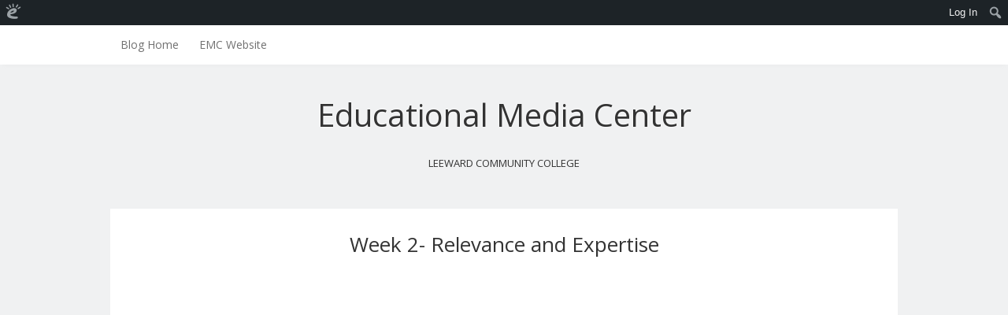

--- FILE ---
content_type: text/html; charset=UTF-8
request_url: https://leewardemc.edublogs.org/art/day2/
body_size: 15307
content:
<!doctype html>
<html lang="en-US">
<head>
	<meta charset="UTF-8">
	<meta name="viewport" content="width=device-width, initial-scale=1">
	<link rel="profile" href="http://gmpg.org/xfn/11">

	<title>Week 2- Relevance and Expertise &#8211; Educational Media Center</title>
<meta name='robots' content='max-image-preview:large' />
	<style>img:is([sizes="auto" i], [sizes^="auto," i]) { contain-intrinsic-size: 3000px 1500px }</style>
	<link rel='dns-prefetch' href='//leewardemc.edublogs.org' />
<link rel='dns-prefetch' href='//fonts.googleapis.com' />
<link rel="alternate" type="application/rss+xml" title="Educational Media Center &raquo; Feed" href="https://leewardemc.edublogs.org/feed/" />
<link rel="alternate" type="application/rss+xml" title="Educational Media Center &raquo; Comments Feed" href="https://leewardemc.edublogs.org/comments/feed/" />
<link rel="alternate" type="application/rss+xml" title="Educational Media Center &raquo; Week 2- Relevance and Expertise Comments Feed" href="https://leewardemc.edublogs.org/art/day2/feed/" />
<script type="text/javascript">
/* <![CDATA[ */
window._wpemojiSettings = {"baseUrl":"https:\/\/s.w.org\/images\/core\/emoji\/16.0.1\/72x72\/","ext":".png","svgUrl":"https:\/\/s.w.org\/images\/core\/emoji\/16.0.1\/svg\/","svgExt":".svg","source":{"concatemoji":"https:\/\/leewardemc.edublogs.org\/wp-includes\/js\/wp-emoji-release.min.js?ver=6.8.3"}};
/*! This file is auto-generated */
!function(s,n){var o,i,e;function c(e){try{var t={supportTests:e,timestamp:(new Date).valueOf()};sessionStorage.setItem(o,JSON.stringify(t))}catch(e){}}function p(e,t,n){e.clearRect(0,0,e.canvas.width,e.canvas.height),e.fillText(t,0,0);var t=new Uint32Array(e.getImageData(0,0,e.canvas.width,e.canvas.height).data),a=(e.clearRect(0,0,e.canvas.width,e.canvas.height),e.fillText(n,0,0),new Uint32Array(e.getImageData(0,0,e.canvas.width,e.canvas.height).data));return t.every(function(e,t){return e===a[t]})}function u(e,t){e.clearRect(0,0,e.canvas.width,e.canvas.height),e.fillText(t,0,0);for(var n=e.getImageData(16,16,1,1),a=0;a<n.data.length;a++)if(0!==n.data[a])return!1;return!0}function f(e,t,n,a){switch(t){case"flag":return n(e,"\ud83c\udff3\ufe0f\u200d\u26a7\ufe0f","\ud83c\udff3\ufe0f\u200b\u26a7\ufe0f")?!1:!n(e,"\ud83c\udde8\ud83c\uddf6","\ud83c\udde8\u200b\ud83c\uddf6")&&!n(e,"\ud83c\udff4\udb40\udc67\udb40\udc62\udb40\udc65\udb40\udc6e\udb40\udc67\udb40\udc7f","\ud83c\udff4\u200b\udb40\udc67\u200b\udb40\udc62\u200b\udb40\udc65\u200b\udb40\udc6e\u200b\udb40\udc67\u200b\udb40\udc7f");case"emoji":return!a(e,"\ud83e\udedf")}return!1}function g(e,t,n,a){var r="undefined"!=typeof WorkerGlobalScope&&self instanceof WorkerGlobalScope?new OffscreenCanvas(300,150):s.createElement("canvas"),o=r.getContext("2d",{willReadFrequently:!0}),i=(o.textBaseline="top",o.font="600 32px Arial",{});return e.forEach(function(e){i[e]=t(o,e,n,a)}),i}function t(e){var t=s.createElement("script");t.src=e,t.defer=!0,s.head.appendChild(t)}"undefined"!=typeof Promise&&(o="wpEmojiSettingsSupports",i=["flag","emoji"],n.supports={everything:!0,everythingExceptFlag:!0},e=new Promise(function(e){s.addEventListener("DOMContentLoaded",e,{once:!0})}),new Promise(function(t){var n=function(){try{var e=JSON.parse(sessionStorage.getItem(o));if("object"==typeof e&&"number"==typeof e.timestamp&&(new Date).valueOf()<e.timestamp+604800&&"object"==typeof e.supportTests)return e.supportTests}catch(e){}return null}();if(!n){if("undefined"!=typeof Worker&&"undefined"!=typeof OffscreenCanvas&&"undefined"!=typeof URL&&URL.createObjectURL&&"undefined"!=typeof Blob)try{var e="postMessage("+g.toString()+"("+[JSON.stringify(i),f.toString(),p.toString(),u.toString()].join(",")+"));",a=new Blob([e],{type:"text/javascript"}),r=new Worker(URL.createObjectURL(a),{name:"wpTestEmojiSupports"});return void(r.onmessage=function(e){c(n=e.data),r.terminate(),t(n)})}catch(e){}c(n=g(i,f,p,u))}t(n)}).then(function(e){for(var t in e)n.supports[t]=e[t],n.supports.everything=n.supports.everything&&n.supports[t],"flag"!==t&&(n.supports.everythingExceptFlag=n.supports.everythingExceptFlag&&n.supports[t]);n.supports.everythingExceptFlag=n.supports.everythingExceptFlag&&!n.supports.flag,n.DOMReady=!1,n.readyCallback=function(){n.DOMReady=!0}}).then(function(){return e}).then(function(){var e;n.supports.everything||(n.readyCallback(),(e=n.source||{}).concatemoji?t(e.concatemoji):e.wpemoji&&e.twemoji&&(t(e.twemoji),t(e.wpemoji)))}))}((window,document),window._wpemojiSettings);
/* ]]> */
</script>
<link rel='stylesheet' id='dashicons-css' href='https://leewardemc.edublogs.org/wp-includes/css/dashicons.min.css?ver=6.8.3' type='text/css' media='all' />
<link rel='stylesheet' id='admin-bar-css' href='https://leewardemc.edublogs.org/wp-includes/css/admin-bar.min.css?ver=6.8.3' type='text/css' media='all' />
<style id='admin-bar-inline-css' type='text/css'>

		@media screen { html { margin-top: 32px !important; } }
		@media screen and ( max-width: 782px ) { html { margin-top: 46px !important; } }
	
@media print { #wpadminbar { display:none; } }
</style>
<style id='wp-emoji-styles-inline-css' type='text/css'>

	img.wp-smiley, img.emoji {
		display: inline !important;
		border: none !important;
		box-shadow: none !important;
		height: 1em !important;
		width: 1em !important;
		margin: 0 0.07em !important;
		vertical-align: -0.1em !important;
		background: none !important;
		padding: 0 !important;
	}
</style>
<link rel='stylesheet' id='wp-block-library-css' href='https://leewardemc.edublogs.org/wp-includes/css/dist/block-library/style.min.css?ver=6.8.3' type='text/css' media='all' />
<style id='classic-theme-styles-inline-css' type='text/css'>
/*! This file is auto-generated */
.wp-block-button__link{color:#fff;background-color:#32373c;border-radius:9999px;box-shadow:none;text-decoration:none;padding:calc(.667em + 2px) calc(1.333em + 2px);font-size:1.125em}.wp-block-file__button{background:#32373c;color:#fff;text-decoration:none}
</style>
<style id='safe-svg-svg-icon-style-inline-css' type='text/css'>
.safe-svg-cover{text-align:center}.safe-svg-cover .safe-svg-inside{display:inline-block;max-width:100%}.safe-svg-cover svg{fill:currentColor;height:100%;max-height:100%;max-width:100%;width:100%}

</style>
<style id='global-styles-inline-css' type='text/css'>
:root{--wp--preset--aspect-ratio--square: 1;--wp--preset--aspect-ratio--4-3: 4/3;--wp--preset--aspect-ratio--3-4: 3/4;--wp--preset--aspect-ratio--3-2: 3/2;--wp--preset--aspect-ratio--2-3: 2/3;--wp--preset--aspect-ratio--16-9: 16/9;--wp--preset--aspect-ratio--9-16: 9/16;--wp--preset--color--black: #000000;--wp--preset--color--cyan-bluish-gray: #abb8c3;--wp--preset--color--white: #ffffff;--wp--preset--color--pale-pink: #f78da7;--wp--preset--color--vivid-red: #cf2e2e;--wp--preset--color--luminous-vivid-orange: #ff6900;--wp--preset--color--luminous-vivid-amber: #fcb900;--wp--preset--color--light-green-cyan: #7bdcb5;--wp--preset--color--vivid-green-cyan: #00d084;--wp--preset--color--pale-cyan-blue: #8ed1fc;--wp--preset--color--vivid-cyan-blue: #0693e3;--wp--preset--color--vivid-purple: #9b51e0;--wp--preset--gradient--vivid-cyan-blue-to-vivid-purple: linear-gradient(135deg,rgba(6,147,227,1) 0%,rgb(155,81,224) 100%);--wp--preset--gradient--light-green-cyan-to-vivid-green-cyan: linear-gradient(135deg,rgb(122,220,180) 0%,rgb(0,208,130) 100%);--wp--preset--gradient--luminous-vivid-amber-to-luminous-vivid-orange: linear-gradient(135deg,rgba(252,185,0,1) 0%,rgba(255,105,0,1) 100%);--wp--preset--gradient--luminous-vivid-orange-to-vivid-red: linear-gradient(135deg,rgba(255,105,0,1) 0%,rgb(207,46,46) 100%);--wp--preset--gradient--very-light-gray-to-cyan-bluish-gray: linear-gradient(135deg,rgb(238,238,238) 0%,rgb(169,184,195) 100%);--wp--preset--gradient--cool-to-warm-spectrum: linear-gradient(135deg,rgb(74,234,220) 0%,rgb(151,120,209) 20%,rgb(207,42,186) 40%,rgb(238,44,130) 60%,rgb(251,105,98) 80%,rgb(254,248,76) 100%);--wp--preset--gradient--blush-light-purple: linear-gradient(135deg,rgb(255,206,236) 0%,rgb(152,150,240) 100%);--wp--preset--gradient--blush-bordeaux: linear-gradient(135deg,rgb(254,205,165) 0%,rgb(254,45,45) 50%,rgb(107,0,62) 100%);--wp--preset--gradient--luminous-dusk: linear-gradient(135deg,rgb(255,203,112) 0%,rgb(199,81,192) 50%,rgb(65,88,208) 100%);--wp--preset--gradient--pale-ocean: linear-gradient(135deg,rgb(255,245,203) 0%,rgb(182,227,212) 50%,rgb(51,167,181) 100%);--wp--preset--gradient--electric-grass: linear-gradient(135deg,rgb(202,248,128) 0%,rgb(113,206,126) 100%);--wp--preset--gradient--midnight: linear-gradient(135deg,rgb(2,3,129) 0%,rgb(40,116,252) 100%);--wp--preset--font-size--small: 13px;--wp--preset--font-size--medium: 20px;--wp--preset--font-size--large: 36px;--wp--preset--font-size--x-large: 42px;--wp--preset--spacing--20: 0.44rem;--wp--preset--spacing--30: 0.67rem;--wp--preset--spacing--40: 1rem;--wp--preset--spacing--50: 1.5rem;--wp--preset--spacing--60: 2.25rem;--wp--preset--spacing--70: 3.38rem;--wp--preset--spacing--80: 5.06rem;--wp--preset--shadow--natural: 6px 6px 9px rgba(0, 0, 0, 0.2);--wp--preset--shadow--deep: 12px 12px 50px rgba(0, 0, 0, 0.4);--wp--preset--shadow--sharp: 6px 6px 0px rgba(0, 0, 0, 0.2);--wp--preset--shadow--outlined: 6px 6px 0px -3px rgba(255, 255, 255, 1), 6px 6px rgba(0, 0, 0, 1);--wp--preset--shadow--crisp: 6px 6px 0px rgba(0, 0, 0, 1);}:where(.is-layout-flex){gap: 0.5em;}:where(.is-layout-grid){gap: 0.5em;}body .is-layout-flex{display: flex;}.is-layout-flex{flex-wrap: wrap;align-items: center;}.is-layout-flex > :is(*, div){margin: 0;}body .is-layout-grid{display: grid;}.is-layout-grid > :is(*, div){margin: 0;}:where(.wp-block-columns.is-layout-flex){gap: 2em;}:where(.wp-block-columns.is-layout-grid){gap: 2em;}:where(.wp-block-post-template.is-layout-flex){gap: 1.25em;}:where(.wp-block-post-template.is-layout-grid){gap: 1.25em;}.has-black-color{color: var(--wp--preset--color--black) !important;}.has-cyan-bluish-gray-color{color: var(--wp--preset--color--cyan-bluish-gray) !important;}.has-white-color{color: var(--wp--preset--color--white) !important;}.has-pale-pink-color{color: var(--wp--preset--color--pale-pink) !important;}.has-vivid-red-color{color: var(--wp--preset--color--vivid-red) !important;}.has-luminous-vivid-orange-color{color: var(--wp--preset--color--luminous-vivid-orange) !important;}.has-luminous-vivid-amber-color{color: var(--wp--preset--color--luminous-vivid-amber) !important;}.has-light-green-cyan-color{color: var(--wp--preset--color--light-green-cyan) !important;}.has-vivid-green-cyan-color{color: var(--wp--preset--color--vivid-green-cyan) !important;}.has-pale-cyan-blue-color{color: var(--wp--preset--color--pale-cyan-blue) !important;}.has-vivid-cyan-blue-color{color: var(--wp--preset--color--vivid-cyan-blue) !important;}.has-vivid-purple-color{color: var(--wp--preset--color--vivid-purple) !important;}.has-black-background-color{background-color: var(--wp--preset--color--black) !important;}.has-cyan-bluish-gray-background-color{background-color: var(--wp--preset--color--cyan-bluish-gray) !important;}.has-white-background-color{background-color: var(--wp--preset--color--white) !important;}.has-pale-pink-background-color{background-color: var(--wp--preset--color--pale-pink) !important;}.has-vivid-red-background-color{background-color: var(--wp--preset--color--vivid-red) !important;}.has-luminous-vivid-orange-background-color{background-color: var(--wp--preset--color--luminous-vivid-orange) !important;}.has-luminous-vivid-amber-background-color{background-color: var(--wp--preset--color--luminous-vivid-amber) !important;}.has-light-green-cyan-background-color{background-color: var(--wp--preset--color--light-green-cyan) !important;}.has-vivid-green-cyan-background-color{background-color: var(--wp--preset--color--vivid-green-cyan) !important;}.has-pale-cyan-blue-background-color{background-color: var(--wp--preset--color--pale-cyan-blue) !important;}.has-vivid-cyan-blue-background-color{background-color: var(--wp--preset--color--vivid-cyan-blue) !important;}.has-vivid-purple-background-color{background-color: var(--wp--preset--color--vivid-purple) !important;}.has-black-border-color{border-color: var(--wp--preset--color--black) !important;}.has-cyan-bluish-gray-border-color{border-color: var(--wp--preset--color--cyan-bluish-gray) !important;}.has-white-border-color{border-color: var(--wp--preset--color--white) !important;}.has-pale-pink-border-color{border-color: var(--wp--preset--color--pale-pink) !important;}.has-vivid-red-border-color{border-color: var(--wp--preset--color--vivid-red) !important;}.has-luminous-vivid-orange-border-color{border-color: var(--wp--preset--color--luminous-vivid-orange) !important;}.has-luminous-vivid-amber-border-color{border-color: var(--wp--preset--color--luminous-vivid-amber) !important;}.has-light-green-cyan-border-color{border-color: var(--wp--preset--color--light-green-cyan) !important;}.has-vivid-green-cyan-border-color{border-color: var(--wp--preset--color--vivid-green-cyan) !important;}.has-pale-cyan-blue-border-color{border-color: var(--wp--preset--color--pale-cyan-blue) !important;}.has-vivid-cyan-blue-border-color{border-color: var(--wp--preset--color--vivid-cyan-blue) !important;}.has-vivid-purple-border-color{border-color: var(--wp--preset--color--vivid-purple) !important;}.has-vivid-cyan-blue-to-vivid-purple-gradient-background{background: var(--wp--preset--gradient--vivid-cyan-blue-to-vivid-purple) !important;}.has-light-green-cyan-to-vivid-green-cyan-gradient-background{background: var(--wp--preset--gradient--light-green-cyan-to-vivid-green-cyan) !important;}.has-luminous-vivid-amber-to-luminous-vivid-orange-gradient-background{background: var(--wp--preset--gradient--luminous-vivid-amber-to-luminous-vivid-orange) !important;}.has-luminous-vivid-orange-to-vivid-red-gradient-background{background: var(--wp--preset--gradient--luminous-vivid-orange-to-vivid-red) !important;}.has-very-light-gray-to-cyan-bluish-gray-gradient-background{background: var(--wp--preset--gradient--very-light-gray-to-cyan-bluish-gray) !important;}.has-cool-to-warm-spectrum-gradient-background{background: var(--wp--preset--gradient--cool-to-warm-spectrum) !important;}.has-blush-light-purple-gradient-background{background: var(--wp--preset--gradient--blush-light-purple) !important;}.has-blush-bordeaux-gradient-background{background: var(--wp--preset--gradient--blush-bordeaux) !important;}.has-luminous-dusk-gradient-background{background: var(--wp--preset--gradient--luminous-dusk) !important;}.has-pale-ocean-gradient-background{background: var(--wp--preset--gradient--pale-ocean) !important;}.has-electric-grass-gradient-background{background: var(--wp--preset--gradient--electric-grass) !important;}.has-midnight-gradient-background{background: var(--wp--preset--gradient--midnight) !important;}.has-small-font-size{font-size: var(--wp--preset--font-size--small) !important;}.has-medium-font-size{font-size: var(--wp--preset--font-size--medium) !important;}.has-large-font-size{font-size: var(--wp--preset--font-size--large) !important;}.has-x-large-font-size{font-size: var(--wp--preset--font-size--x-large) !important;}
:where(.wp-block-post-template.is-layout-flex){gap: 1.25em;}:where(.wp-block-post-template.is-layout-grid){gap: 1.25em;}
:where(.wp-block-columns.is-layout-flex){gap: 2em;}:where(.wp-block-columns.is-layout-grid){gap: 2em;}
:root :where(.wp-block-pullquote){font-size: 1.5em;line-height: 1.6;}
</style>
<link rel='stylesheet' id='lean-captcha-css-css' href='https://leewardemc.edublogs.org/wp-content/mu-plugins/lean-captcha/css/lean-captcha.css?ver=1' type='text/css' media='all' />
<link rel='stylesheet' id='wmd-eduicons-css' href='https://leewardemc.edublogs.org/wp-content/plugins/edublogs-icons/edublogs-icons/style.css?ver=5' type='text/css' media='all' />
<link rel='stylesheet' id='wpa-style-css' href='https://leewardemc.edublogs.org/wp-content/plugins/wp-accessibility/css/wpa-style.css?ver=2.2.5' type='text/css' media='all' />
<style id='wpa-style-inline-css' type='text/css'>
:root { --admin-bar-top : 37px; }
</style>
<link rel='stylesheet' id='sin-style-css' href='https://leewardemc.edublogs.org/wp-content/themes/sin/style.css?ver=6.8.3' type='text/css' media='all' />
<link rel='stylesheet' id='sin-google-fonts-css' href='//fonts.googleapis.com/css?family=Open+Sans%3A400%2C400italic%2C700%2C700italic&#038;ver=6.8.3' type='text/css' media='all' />
<link rel='stylesheet' id='sin-font-awesome-css' href='https://leewardemc.edublogs.org/wp-content/themes/sin/assets/font-awesome/css/font-awesome.min.css?ver=6.8.3' type='text/css' media='all' />
<script type="text/javascript" src="https://leewardemc.edublogs.org/wp-includes/js/jquery/jquery.min.js?ver=3.7.1" id="jquery-core-js"></script>
<script type="text/javascript" src="https://leewardemc.edublogs.org/wp-includes/js/jquery/jquery-migrate.min.js?ver=3.4.1" id="jquery-migrate-js"></script>
<script type="text/javascript" src="https://leewardemc.edublogs.org/wp-content/themes/sin/assets/js/jquery.fitvids.js?ver=6.8.3" id="sin-fitvids-js-js"></script>
<script type="text/javascript" src="https://leewardemc.edublogs.org/wp-content/themes/sin/assets/js/custom.js?ver=6.8.3" id="sin-custom-js-js"></script>
<link rel="https://api.w.org/" href="https://leewardemc.edublogs.org/wp-json/" /><link rel="alternate" title="JSON" type="application/json" href="https://leewardemc.edublogs.org/wp-json/wp/v2/pages/3543" /><link rel="EditURI" type="application/rsd+xml" title="RSD" href="https://leewardemc.edublogs.org/xmlrpc.php?rsd" />
<meta name="generator" content="Edublogs 6.8.3 - https://edublogs.org" />
<link rel="canonical" href="https://leewardemc.edublogs.org/art/day2/" />
<link rel='shortlink' href='https://leewardemc.edublogs.org/?p=3543' />
<link rel="alternate" title="oEmbed (JSON)" type="application/json+oembed" href="https://leewardemc.edublogs.org/wp-json/oembed/1.0/embed?url=https%3A%2F%2Fleewardemc.edublogs.org%2Fart%2Fday2%2F" />
<link rel="alternate" title="oEmbed (XML)" type="text/xml+oembed" href="https://leewardemc.edublogs.org/wp-json/oembed/1.0/embed?url=https%3A%2F%2Fleewardemc.edublogs.org%2Fart%2Fday2%2F&#038;format=xml" />
<style>#wp-admin-bar-abm-login,#wp-admin-bar-ewp34_login,#wp-admin-bar-wdcab_root{display:block!important}@media screen and (max-width:782px){#wp-admin-bar-wdcab_root{padding-right:10px!important}#wp-admin-bar-wdcab_root img{margin-top:10px}#wpadminbar{position:absolute}#wp-admin-bar-ewp34_login{padding:0 8px}}body .wp-video-shortcode video,body video.wp-video-shortcode{margin:0;padding:0;background:0 0;border:none;box-shadow:none;min-width:0;height:auto;min-height:0}#wpadminbar #wp-admin-bar-top-secondary li#wp-admin-bar-pro-site a{padding-top:3px!important;height:29px!important;border-right:1px solid #333!important}#wpadminbar #wp-admin-bar-top-secondary li#wp-admin-bar-pro-site a span{color:#fff;background-image:none!important;vertical-align:top;padding:0 10px 1px!important;text-decoration:none;line-height:23px!important;height:25px!important;margin:0;cursor:pointer;border-width:1px;border-style:solid;-webkit-border-radius:3px;-webkit-appearance:none;border-radius:3px;white-space:nowrap;-webkit-box-sizing:border-box;-moz-box-sizing:border-box;box-sizing:border-box;background:#F0991B;-webkit-box-shadow:inset 0 1px 0 rgba(230,180,120,.5),0 1px 0 rgba(0,0,0,.15);box-shadow:inset 0 1px 0 rgba(230,180,120,.5),0 1px 0 rgba(0,0,0,.15);border-color:#af6701!important}#wpadminbar #wp-admin-bar-top-secondary li#wp-admin-bar-pro-site a span:before{content:"\f132";position:relative;float:left;font:400 20px/1 dashicons;speak:none;padding:4px 0;-webkit-font-smoothing:antialiased;-moz-osx-font-smoothing:grayscale;background-image:none!important;margin-right:6px}#wpadminbar #wp-admin-bar-top-secondary li#wp-admin-bar-pro-site a:hover span{background:#e28914;-webkit-box-shadow:inset 0 1px 0 rgba(230,180,120,.5),0 1px 0 rgba(0,0,0,.15);box-shadow:inset 0 1px 0 rgba(200,150,100,.5),0 1px 0 rgba(0,0,0,.15)}#bbpress-forums li:before{content:""}.screen-reader-text:not(button){clip:rect(1px,1px,1px,1px);position:absolute!important;height:1px;width:1px;overflow:hidden}</style>	<style>
		@media screen and (max-width: 782px) {
			#wpadminbar li#wp-admin-bar-log-in,
			#wpadminbar li#wp-admin-bar-register {
				display: block;
			}

			#wpadminbar li#wp-admin-bar-log-in a,
			#wpadminbar li#wp-admin-bar-register a {
				padding: 0 8px;
			}
		}
	</style>

        <script type="text/javascript">
            var jQueryMigrateHelperHasSentDowngrade = false;

			window.onerror = function( msg, url, line, col, error ) {
				// Break out early, do not processing if a downgrade reqeust was already sent.
				if ( jQueryMigrateHelperHasSentDowngrade ) {
					return true;
                }

				var xhr = new XMLHttpRequest();
				var nonce = '27b32e8fdf';
				var jQueryFunctions = [
					'andSelf',
					'browser',
					'live',
					'boxModel',
					'support.boxModel',
					'size',
					'swap',
					'clean',
					'sub',
                ];
				var match_pattern = /\)\.(.+?) is not a function/;
                var erroredFunction = msg.match( match_pattern );

                // If there was no matching functions, do not try to downgrade.
                if ( null === erroredFunction || typeof erroredFunction !== 'object' || typeof erroredFunction[1] === "undefined" || -1 === jQueryFunctions.indexOf( erroredFunction[1] ) ) {
                    return true;
                }

                // Set that we've now attempted a downgrade request.
                jQueryMigrateHelperHasSentDowngrade = true;

				xhr.open( 'POST', 'https://leewardemc.edublogs.org/wp-admin/admin-ajax.php' );
				xhr.setRequestHeader( 'Content-Type', 'application/x-www-form-urlencoded' );
				xhr.onload = function () {
					var response,
                        reload = false;

					if ( 200 === xhr.status ) {
                        try {
                        	response = JSON.parse( xhr.response );

                        	reload = response.data.reload;
                        } catch ( e ) {
                        	reload = false;
                        }
                    }

					// Automatically reload the page if a deprecation caused an automatic downgrade, ensure visitors get the best possible experience.
					if ( reload ) {
						location.reload();
                    }
				};

				xhr.send( encodeURI( 'action=jquery-migrate-downgrade-version&_wpnonce=' + nonce ) );

				// Suppress error alerts in older browsers
				return true;
			}
        </script>

							<!-- Google Analytics tracking code output by Beehive Analytics Pro -->
						<script async src="https://www.googletagmanager.com/gtag/js?id=G-NYV97JVN4H&l=beehiveDataLayer"></script>
		<script>
						window.beehiveDataLayer = window.beehiveDataLayer || [];
			function gaplusu() {beehiveDataLayer.push(arguments);}
			gaplusu('js', new Date())
						gaplusu('config', 'G-NYV97JVN4H', {
				'anonymize_ip': true,
				'allow_google_signals': false,
			})
					</script>
		<style type="text/css">.recentcomments a{display:inline !important;padding:0 !important;margin:0 !important;}</style><style type="text/css">
/* <![CDATA[ */
img.latex { vertical-align: middle; border: none; }
/* ]]> */
</style>
</head>

<body class="wp-singular page-template-default page page-id-3543 page-child parent-pageid-3410 admin-bar no-customize-support wp-theme-sin no-sidebar-full-width">
<div id="page" class="site">
	<a class="skip-link screen-reader-text" href="#content">Skip to content</a>

	<div class="top-bar"><div class="inner">
		<nav id="site-navigation" class="main-navigation" aria-label="Primary Menu">
			<button class="menu-toggle" aria-controls="primary-menu" aria-expanded="false" value="Menu"><i class="fa fa-bars" aria-hidden="true"></i><span class="screen-reader-text">Menu</span></button>
			<div class="menu-blog-main-container"><ul id="primary-menu" class="menu"><li id="menu-item-2893" class="menu-item menu-item-type-custom menu-item-object-custom menu-item-home menu-item-2893"><a href="https://leewardemc.edublogs.org">Blog Home</a></li>
<li id="menu-item-783" class="menu-item menu-item-type-custom menu-item-object-custom menu-item-783"><a href="http://www2.leeward.hawaii.edu/emc" title="						">EMC Website</a></li>
</ul></div>		</nav><!-- #site-navigation -->
    	<div class="clear"></div>
    </div></div>

	<header id="masthead" class="site-header"><div class="inner">
		<div class="site-branding">
							<p class="site-title"><a href="https://leewardemc.edublogs.org/" rel="home">Educational Media Center</a></p>
							<p class="site-description">Leeward Community College</p>
					</div><!-- .site-branding -->


	</div></header><!-- #masthead -->

	<div id="content" class="site-content"><div class="inner">

	<div id="primary" class="content-area">
		<main id="main" class="site-main">

			
<article id="post-3543" class="post-3543 page type-page status-publish hentry">
	
	<div class="entry-info">
	<header class="entry-header">
		<h1 class="entry-title">Week 2- Relevance and Expertise</h1>	</header><!-- .entry-header -->

	<div class="entry-content">
		<p>&nbsp;<br />
<iframe title="Developing a Growth Mindset with Carol Dweck" width="640" height="360" src="https://www.youtube.com/embed/hiiEeMN7vbQ?feature=oembed" frameborder="0" allow="accelerometer; autoplay; clipboard-write; encrypted-media; gyroscope; picture-in-picture; web-share" referrerpolicy="strict-origin-when-cross-origin" allowfullscreen></iframe></p>
<h2>Relevance</h2>
<blockquote><p>So what can I learn in your online course that &#8216;s not just for a grade but something that&#8217;s useful enough to me in my adult life and I can take with me?</p></blockquote>
<h4>Interest- Based Learning</h4>
<p>When a learner engages with the content there is relevance and interest.</p>
<blockquote><p>According to<a href="http://www.nelrc.org/persist/drivers_relevance.html"> Zull</a>, Emotion is the foundation of learning . . . all regions of neocortex are enmeshed in networks of other neurons that secrete emotion chemicals.” There are two factors that have been shown to greatly influence the kind of connection made in the brain that can lead to future recall and greater understanding.</p>
<ol>
<li>The information has meaning to the learner.</li>
<li>The information has an emotional hook to the learner</li>
</ol>
</blockquote>
<ul>
<li>Learners control their interests in your online course. Learners need to be interested in the subject matter to be engaged in their learning.</li>
<li>You control the relevance of the content to the learner. Providing relative content is critical to the success of your online course.</li>
<li>You also have  control over the degree to which learners understand why they are learning what they are learning.</li>
<li>Make learning relevant and you will increase learner engagement. To determine how relevant the content in your online course, ask yourself these three questions;
<ol>
<li>How does the content connect to other subjects as well as current events?</li>
<li>How does the content apply the learners interests and everyday life?</li>
<li>How might the content affect their aspirations?</li>
</ol>
</li>
</ul>
<p>When your learners have a greater understanding of the relevance of your content, they will be more interested in learning it. Relevant, meaningful activities that both engage students emotionally and connect with what they already know build neural connections and long-term memory storage. When you make learning relevant you  increase learner interest, effort, perseverance and desire to succeed.<br />
When learners know how your course will benefit their overall education, their chosen profession, and their personal life, they be will be motivated to learn. Learners who are personally interested and invested in a learning activity persist longer, develop deeper connections, and think more critically than students who are not. Research shows that learners perform better when instructors help them to make connections between course content and personally held interests and values.<br />
Although it can be difficult to leverage and adapt to the interests of each individual learner, consider the following strategies to broadly foster students’ interests:</p>
<h4>Strategies</h4>
<ul>
<li>Leave room for new learning objectives to emerge
<ul>
<li>As new challenges and opportunities are uncovered during your course, you may need to modify your learning objectives or add new ones. George Veletsianos, associate professor and research chair at Royal Roads University, has developed an activity in which students have the opportunity to <a href="http://www.veletsianos.com/2009/11/09/hack-this-syllabus/" target="_blank" rel="noopener noreferrer">“hack” the course syllabus</a> <img decoding="async" title="This link opens in a new tab" src="https://lagunita.stanford.edu/c4x/StanfordOnline/O.P.E.N./asset/external_link.png" alt="This link opens in a new tab" /> by suggesting readings, topics, and course learning objectives.</li>
</ul>
</li>
</ul>
<p><a href="https://lagunita.stanford.edu/courses/StanfordOnline/O.P.E.N./CourseDesign/courseware/63c4cdf2790343ec9212159072a4c5f1/be303c2c1754498cb3802248cc0b5853/"><img fetchpriority="high" decoding="async" src="https://lagunita.stanford.edu/c4x/StanfordOnline/O.P.E.N./asset/hack_syllabus_modified.jpg" alt="Hack My Syllabus page featuring weekly topics, recommended readings, and a Comments menu." width="950" height="664" /></a></p>
<h2>Expertise</h2>
<h5>Online Instructors are experts in cognitive, emotional and behavioral engagement.</h5>
<ul>
<li>Online Instructors are experts in cognitive, emotional and behavioral engagement.</li>
<li>When an instructor engages with the content there is expertise and the potential for rigor.</li>
</ul>
<p>Even though online teachers know their subject thoroughly, this does not guarantee that they are able to teach others.  The best online instructors not only have knowledge and expertise in their subject area but also in pedagogical and andragogical  (adult learning) strategies.<br />
When instructors have expertise in a subject, and how to learn, they are more likely to inspire students to learn, grow and become responsible learners and citizens. The best online instructors use their expertise to foster students cognitive, emotional and behavioral engagement.</p>
<blockquote><p>The greatest misconceptions in education today is that certain teachers have a higher natural aptitude in technology than others. However, external skills are only a function of the internal dispositions that allowed them to grow.  <a href="http://www.coetail.com/wayfaringpath/author/wayfaringpath/" rel="author">Reid Wilson</a></p></blockquote>
<p><a href="http://www.coetail.com/wayfaringpath/files/2014/10/The-Profile-of-a-Modern-Teacher1.pdf"><img decoding="async" src="https://leewardemc.edublogs.org/files/2015/05/the-profile-of-a-modern-teacher-1hadu5b.png" alt="the-profile-of-a-modern-teacher" width="449" height="599" /></a><br />
<a href="http://www.coetail.com/wayfaringpath/files/2014/10/The-Profile-of-a-Modern-Teacher1.pdf">Profile of a Modern Teacher:</a></p>
<div>
<ol>
<li>choose to be vulnerable.</li>
<li>see themselves as co-learners, not teachers.</li>
<li>allow themselves to fail, often.</li>
<li>don’t wait until they’re experts to introduce something</li>
<li>move into their students’ world, even if it’s foreign</li>
<li>run towards their area of weakness, not away</li>
<li>are comfortable not knowing what is going to happen</li>
<li>invite mistakes into their lives</li>
<li>dream big and ask ‘why not?’</li>
<li>allow their students to teach each other</li>
<li>step outside their comfort zone</li>
<li>embrace change</li>
<li>feel secure asking colleagues for help</li>
<li>model resiliency and perseverance</li>
<li>question everything</li>
<li>believe they can learn anything, given the right attitude and effort</li>
</ol>
<p><a href="http://blogs.leeward.hawaii.edu/iteach/files/2015/05/Coaching-Facilitator-15e6ym4.png"><img loading="lazy" decoding="async" class="wp-image-15358 alignnone" src="http://blogs.leeward.hawaii.edu/iteach/files/2015/05/Coaching-Facilitator-15e6ym4-638x1024.png" alt="" width="709" height="1138" srcset="https://leewardemc.edublogs.org/files/2015/05/Coaching-Facilitator-15e6ym4-638x1024.png 638w, https://leewardemc.edublogs.org/files/2015/05/Coaching-Facilitator-15e6ym4-187x300.png 187w, https://leewardemc.edublogs.org/files/2015/05/Coaching-Facilitator-15e6ym4.png 698w" sizes="auto, (max-width: 709px) 100vw, 709px" /></a>
</div>
<hr />
<h3><span style="color: #800000;">Earn Your  Badge</span></h3>
<p style="line-height: 28.56px; font-family: Lato, sans-serif;"><strong>Get your  <a href="https://docs.google.com/document/d/1UVbLztlAWQFBrUlpUcp_gUFJdj8KsSWRMoOUtKMf2sw/copy">&#8211; Week 2 Action Plan/Worksheet</a></strong></p>
<h5><a href="https://drive.google.com/a/hawaii.edu">Login to UH Google Drive</a></h5>
<ol>
<li style="line-height: 28.56px; font-family: Lato, sans-serif;">Make a copy and get your action plan. Click on <a href="https://docs.google.com/document/d/1UVbLztlAWQFBrUlpUcp_gUFJdj8KsSWRMoOUtKMf2sw/copy">The Art of Teaching Online -Week 2 [insert your name here]</a></li>
<li style="line-height: 28.9px;">Insert your name in the title- by clicking on the title name in the upper left corner of your document.</li>
<li style="line-height: 28.9px;">Locate your new   document  in your <a href="https://drive.google.com/drive/u/1/my-drive" target="_blank" rel="noopener noreferrer"> Google Drive</a> account.</li>
<li style="line-height: 28.9px;">Please complete the steps <strong> in the worksheet</strong><strong>. </strong></li>
<li><span style="font-weight: 400;">By the end of Thursday (recommended to have content get the comments started) share your document and enable commenting  (see the directions below) post it in HERE in the </span><a href="https://plus.google.com/u/0/communities/117541221081853348554/stream/0a43c8e6-37cd-4d8f-9911-48a03299930a"><span style="font-weight: 400;">Google+ Community</span></a></li>
<li style="line-height: 28.9px;"><span style="font-weight: 400;">In the  </span><a href="https://plus.google.com/u/0/communities/117541221081853348554/stream/0a43c8e6-37cd-4d8f-9911-48a03299930a"><span style="font-weight: 400;">Google+ Community</span></a><span style="font-weight: 400;">, comment ON two other Google Doc worksheets, by the end of </span><b>Sunday</b><span style="font-weight: 400;">. </span></li>
</ol>
<p>Format for commenting on other worksheets.  I am questioning the (INSERT INTELLECTUAL STANDARD) of your statement ____________ because _______.<br />
This format is designed to deepen your learning as well as provide ease of access and clarity for others. Remember that when we are giving feedback, we are focused on a person’s reasoning, not the person him or herself. We all should invite constructive critique of our thoughts and our work. This is an essential disposition of the critical thinker.<br />
<strong>IMPORTANT: The link to the forms to apply for a badge are in every Wednesday email.</strong><br />
<iframe loading="lazy" title="How to enable comments &amp; editing in Google Docs" width="640" height="480" src="https://www.youtube.com/embed/q9rD7hubIrE?feature=oembed" frameborder="0" allow="accelerometer; autoplay; clipboard-write; encrypted-media; gyroscope; picture-in-picture; web-share" referrerpolicy="strict-origin-when-cross-origin" allowfullscreen></iframe></p>
        
        <div class="clear"></div>
	</div><!-- .entry-content -->

	    
    <div class="clear"></div>
    </div>
</article><!-- #post-3543 -->

<div id="comments" class="comments-area">

		<div id="respond" class="comment-respond">
		<h3 id="reply-title" class="comment-reply-title">Leave a Reply <small><a rel="nofollow" id="cancel-comment-reply-link" href="/art/day2/#respond" style="display:none;">Cancel reply</a></small></h3><form action="https://leewardemc.edublogs.org/wp-comments-post.php" method="post" id="commentform" class="comment-form"><div class="quick-login-buttons"><p class="quick-login-label"><label>Login with:</label></p><a href="https://leewardemc.edublogs.org/wp-login.php?quick-login=google&#038;redirect_to=%2Fart%2Fday2%2F" rel="nofollow" class="quick-login-icon quick-login-provider-google" style="--quick-login-color: #4285F4" title="Continue with Google"><svg aria-labelledby="simpleicons-google-icon" role="img" viewBox="0 0 24 24" xmlns="http://www.w3.org/2000/svg"><path d="M12.24 10.285V14.4h6.806c-.275 1.765-2.056 5.174-6.806 5.174-4.095 0-7.439-3.389-7.439-7.574s3.345-7.574 7.439-7.574c2.33 0 3.891.989 4.785 1.849l3.254-3.138C18.189 1.186 15.479 0 12.24 0c-6.635 0-12 5.365-12 12s5.365 12 12 12c6.926 0 11.52-4.869 11.52-11.726 0-.788-.085-1.39-.189-1.989H12.24z"/></svg></a><a href="https://leewardemc.edublogs.org/wp-login.php?quick-login=clever&#038;redirect_to=%2Fart%2Fday2%2F" rel="nofollow" class="quick-login-icon quick-login-provider-clever" style="--quick-login-color: #436cf2" title="Continue with Clever"><svg height="163.89999" width="146.39999" xmlns="http://www.w3.org/2000/svg" viewBox="0 0 146.39999 163.89999" y="0px" x="0px" version="1.1"><path id="path4" d="M 81.3,163.9 C 34.6,163.9 0,127.9 0,82.4 V 82 C 0,36.9 34,0 82.7,0 c 29.9,0 47.8,10 62.5,24.5 L 123,49.9 C 110.8,38.8 98.3,32 82.5,32 c -26.7,0 -46,22.2 -46,49.4 v 0.5 c 0,27.2 18.8,49.8 46,49.8 18.1,0 29.2,-7.2 41.7,-18.6 l 22.2,22.4 C 130,153 111.9,163.9 81.3,163.9" class="st0" /></svg></a></div><div class="form_item"><label for="comment" class="screen-reader-text">Comment</label><textarea id="comment" name="comment" placeholder="Your comment *" /></textarea></div><div class="form_item"><label for="author" class="screen-reader-text">Name</label><input id="author" type="text" aria-required="true" size="22" value="" name="author"  aria-required='true' placeholder="Your Name *" /></div>
<div class="form_item"><label for="email" class="screen-reader-text">Email</label><input id="email" type="text" aria-required="true" size="22" value="" name="email"  aria-required='true' placeholder="Your Email *" /></div>
<p class="comment-form-cookies-consent"><input id="wp-comment-cookies-consent" name="wp-comment-cookies-consent" type="checkbox" value="yes" /> <label for="wp-comment-cookies-consent">Save my name, email, and website in this browser for the next time I comment.</label></p>
<div class="form_item"><label for="url" class="screen-reader-text">Website</label><input id="url" type="text" aria-required="true" size="22" value="" name="url" placeholder="Your Website" /></div>
<p class="form-submit"><input name="submit" type="submit" id="submit" class="submit" value="Post Comment" /> <input type='hidden' name='comment_post_ID' value='3543' id='comment_post_ID' />
<input type='hidden' name='comment_parent' id='comment_parent' value='0' />
</p><input type="hidden" id="_wp_unfiltered_html_comment_disabled" name="_wp_unfiltered_html_comment_disabled" value="610e51b67c" /><script type="text/javascript">
/* <![CDATA[ */
(function(){if(window===window.parent){document.getElementById('_wp_unfiltered_html_comment_disabled').name='_wp_unfiltered_html_comment';}})();
/* ]]> */
</script>
</form>	</div><!-- #respond -->
	
</div><!-- #comments -->

		</main><!-- #main -->
	</div><!-- #primary -->


	</div></div><!-- #content -->

	<footer id="colophon" class="site-footer"><div class="inner">
		<div class="site-info">
			<a href="https://wordpress.org/">Proudly powered by WordPress</a>
			<span class="sep"> | </span>
			Theme: Sin by <a href="http://vsfish.com/">vsFish</a>.		</div><!-- .site-info -->
	</div></footer><!-- #colophon -->
    
    <button id="back_top" aria-label="Top" value="Top"><i class="fa fa-angle-up" aria-hidden="true"></i><span class="screen-reader-text">Top</span></button>
</div><!-- #page -->

<script type="speculationrules">
{"prefetch":[{"source":"document","where":{"and":[{"href_matches":"\/*"},{"not":{"href_matches":["\/wp-*.php","\/wp-admin\/*","\/files\/*","\/wp-content\/*","\/wp-content\/plugins\/*","\/wp-content\/themes\/sin\/*","\/*\\?(.+)"]}},{"not":{"selector_matches":"a[rel~=\"nofollow\"]"}},{"not":{"selector_matches":".no-prefetch, .no-prefetch a"}}]},"eagerness":"conservative"}]}
</script>
<script type="text/javascript">_page_loaded = 1;</script><link rel='stylesheet' id='quick-login-css' href='https://leewardemc.edublogs.org/wp-content/plugins/quick-login/assets/quick-login.css?ver=0.5' type='text/css' media='all' />
<script type="text/javascript" src="https://leewardemc.edublogs.org/wp-includes/js/hoverintent-js.min.js?ver=2.2.1" id="hoverintent-js-js"></script>
<script type="text/javascript" src="https://leewardemc.edublogs.org/wp-includes/js/admin-bar.min.js?ver=6.8.3" id="admin-bar-js"></script>
<script type="text/javascript" src="https://leewardemc.edublogs.org/wp-content/mu-plugins/lean-captcha/js/howler.min.js?ver=2015102605" id="lean-captcha-howler-js"></script>
<script type="text/javascript" id="lean-captcha-js-extra">
/* <![CDATA[ */
var lean_captcha_object = {"ajax_url":"https:\/\/leewardemc.edublogs.org\/wp-admin\/admin-ajax.php","key":"lc_7NdHoRvd69zOba8V9Vv5rA=="};
/* ]]> */
</script>
<script type="text/javascript" src="https://leewardemc.edublogs.org/wp-content/mu-plugins/lean-captcha/js/lean-captcha.js?ver=201709035" id="lean-captcha-js"></script>
<script type="text/javascript" id="blog_templates_front-js-extra">
/* <![CDATA[ */
var blog_templates_params = {"type":""};
/* ]]> */
</script>
<script type="text/javascript" src="https://leewardemc.edublogs.org/wp-content/plugins/blogtemplates//blogtemplatesfiles/assets/js/front.js?ver=2.6.8.2" id="blog_templates_front-js"></script>
<script type="text/javascript" src="https://leewardemc.edublogs.org/wp-content/themes/sin/assets/js/navigation.js?ver=20151215" id="sin-navigation-js"></script>
<script type="text/javascript" src="https://leewardemc.edublogs.org/wp-content/themes/sin/assets/js/skip-link-focus-fix.js?ver=20151215" id="sin-skip-link-focus-fix-js"></script>
<script type="text/javascript" src="https://leewardemc.edublogs.org/wp-includes/js/comment-reply.min.js?ver=6.8.3" id="comment-reply-js" async="async" data-wp-strategy="async"></script>
<script type="text/javascript" id="wp-accessibility-js-extra">
/* <![CDATA[ */
var wpa = {"skiplinks":{"enabled":false,"output":""},"target":"1","tabindex":"1","underline":{"enabled":false,"target":"a"},"videos":"","dir":"ltr","lang":"en-US","titles":"1","labels":"1","wpalabels":{"s":"Search","author":"Name","email":"Email","url":"Website","comment":"Comment"},"alt":"","altSelector":".hentry img[alt]:not([alt=\"\"]), .comment-content img[alt]:not([alt=\"\"]), #content img[alt]:not([alt=\"\"]),.entry-content img[alt]:not([alt=\"\"])","current":"","errors":"","tracking":"","ajaxurl":"https:\/\/leewardemc.edublogs.org\/wp-admin\/admin-ajax.php","security":"a899b768cb","action":"wpa_stats_action","url":"disabled","post_id":"3543","continue":"","pause":"Pause video","play":"Play video","restUrl":"https:\/\/leewardemc.edublogs.org\/wp-json\/wp\/v2\/media","ldType":"button","ldHome":"https:\/\/leewardemc.edublogs.org","ldText":"<span class=\"dashicons dashicons-media-text\" aria-hidden=\"true\"><\/span><span class=\"screen-reader\">Long Description<\/span>"};
/* ]]> */
</script>
<script type="text/javascript" src="https://leewardemc.edublogs.org/wp-content/plugins/wp-accessibility/js/wp-accessibility.min.js?ver=2.2.5" id="wp-accessibility-js" defer="defer" data-wp-strategy="defer"></script>
		<div id="wpadminbar" class="nojq nojs">
							<a class="screen-reader-shortcut" href="#wp-toolbar" tabindex="1">Skip to toolbar</a>
						<div class="quicklinks" id="wp-toolbar" role="navigation" aria-label="Toolbar">
				<ul role='menu' id='wp-admin-bar-root-default' class="ab-top-menu"><li role='group' id='wp-admin-bar-wp-logo' class="menupop"><a class='ab-item' role="menuitem" aria-expanded="false" href='https://edublogs.org/wp-admin/user/about.php'><span class="ab-icon" aria-hidden="true"></span><span class="screen-reader-text">About WordPress</span></a><div class="ab-sub-wrapper"><ul role='menu' aria-label='About WordPress' id='wp-admin-bar-wp-logo-default' class="ab-submenu"><li role='group' id='wp-admin-bar-contribute'><a class='ab-item' role="menuitem" href='https://edublogs.org/wp-admin/user/contribute.php'>Get Involved</a></li><li role='group' id='wp-admin-bar-about'><a class='ab-item' role="menuitem" href='https://edublogs.org/about/'>About Edublogs</a></li></ul><ul role='menu' aria-label='About WordPress' id='wp-admin-bar-wp-logo-external' class="ab-sub-secondary ab-submenu"><li role='group' id='wp-admin-bar-learn'><a class='ab-item' role="menuitem" href='https://learn.wordpress.org/'>Learn WordPress</a></li><li role='group' id='wp-admin-bar-wporg'><a class='ab-item' role="menuitem" href='https://edublogs.org/'>Edublogs.org</a></li><li role='group' id='wp-admin-bar-documentation'><a class='ab-item' role="menuitem" href='https://help.edublogs.org/'>Documentation</a></li><li role='group' id='wp-admin-bar-eb-contact'><a class='ab-item' role="menuitem" href='https://edublogs.org/contact/'>Contact</a></li></ul></div></li></ul><ul role='menu' id='wp-admin-bar-top-secondary' class="ab-top-secondary ab-top-menu"><li role='group' id='wp-admin-bar-log-in'><a class='ab-item' role="menuitem" href='https://leewardemc.edublogs.org/wp-login.php'>Log In</a></li><li role='group' id='wp-admin-bar-search' class="admin-bar-search"><div class="ab-item ab-empty-item" tabindex="-1" role="menuitem"><form action="https://leewardemc.edublogs.org/" method="get" id="adminbarsearch"><input class="adminbar-input" name="s" id="adminbar-search" type="text" value="" maxlength="150" /><label for="adminbar-search" class="screen-reader-text">Search</label><input type="submit" class="adminbar-button" value="Search" /></form></div></li></ul>			</div>
		</div>

		
</body>
</html>


--- FILE ---
content_type: text/css
request_url: https://leewardemc.edublogs.org/wp-content/themes/sin/style.css?ver=6.8.3
body_size: 7211
content:
/*
Theme Name: Sin
Theme URI: http://vsfish.com/themes/sin/
Author: vsFish
Author URI: http://vsfish.com/
Description: Sin is a mobile responsive, flat design WordPress theme with a touch of minimalism. It comes with an advanced customizer that allows you to change theme color and other aspects without touching a single line of code.
Version: 1.0.26
License: GNU General Public License v2 or later
License URI: http://www.gnu.org/licenses/gpl-2.0.html
Text Domain: sin
Tags: custom-background,accessibility-ready,two-columns,right-sidebar,custom-background,custom-menu,sticky-post,threaded-comments,translation-ready,featured-images,theme-options,blog

This theme, like WordPress, is licensed under the GPL.
Use it to make something cool, have fun, and share what you've learned with others.

sin is based on Underscores http://underscores.me/, (C) 2012-2016 Automattic, Inc.
Underscores is distributed under the terms of the GNU GPL v2 or later.

Normalizing styles have been helped along thanks to the fine work of
Nicolas Gallagher and Jonathan Neal http://necolas.github.io/normalize.css/
*/

/*--------------------------------------------------------------
>>> TABLE OF CONTENTS:
----------------------------------------------------------------
# Normalize
# Typography
# Elements
# Forms
# Navigation
	## Links
	## Menus
# Accessibility
# Alignments
# Clearings
# Widgets
# Content
	## Posts and pages
	## Comments
# Infinite scroll
# Media
	## Captions
	## Galleries
# Custom css
--------------------------------------------------------------*/

/*--------------------------------------------------------------
# Normalize
--------------------------------------------------------------*/
html {
	font-family: sans-serif;
	-webkit-text-size-adjust: 100%;
	-ms-text-size-adjust:     100%;
}

body {
	margin: 0;
}

article,
aside,
details,
figcaption,
figure,
footer,
header,
main,
menu,
nav,
section,
summary {
	display: block;
}

audio,
canvas,
progress,
video {
	display: inline-block;
	vertical-align: baseline;
}

audio:not([controls]) {
	display: none;
	height: 0;
}

[hidden],
template {
	display: none;
}

a {
	background-color: transparent;
}

a:active,
a:hover {
	outline: 0;
}

abbr[title] {
	border-bottom: 1px dotted;
}

b,
strong {
	font-weight: bold;
}

dfn {
	font-style: italic;
}

mark {
	background: #ff0;
	color: #000;
}

small {
	font-size: 80%;
}

sub,
sup {
	font-size: 75%;
	line-height: 0;
	position: relative;
	vertical-align: baseline;
}

sup {
	top: -0.5em;
}

sub {
	bottom: -0.25em;
}

img {
	border: 0;
}

svg:not(:root) {
	overflow: hidden;
}

figure {
	margin: 1em 40px;
}

hr {
	box-sizing: content-box;
	height: 0;
}

pre {
	overflow: auto;
}

code,
kbd,
pre,
samp {
	font-family: monospace, monospace;
	font-size: 1em;
}

button,
input,
optgroup,
select,
textarea {
	color: inherit;
	font: inherit;
	margin: 0;
}

button {
	overflow: visible;
}

button,
select {
	text-transform: none;
}

button,
html input[type="button"],
input[type="reset"],
input[type="submit"] {
	-webkit-appearance: button;
	cursor: pointer;
}

button[disabled],
html input[disabled] {
	cursor: default;
}

button::-moz-focus-inner,
input::-moz-focus-inner {
	border: 0;
	padding: 0;
}

input {
	line-height: normal;
}

input[type="checkbox"],
input[type="radio"] {
	box-sizing: border-box;
	padding: 0;
}

input[type="number"]::-webkit-inner-spin-button,
input[type="number"]::-webkit-outer-spin-button {
	height: auto;
}

input[type="search"]::-webkit-search-cancel-button,
input[type="search"]::-webkit-search-decoration {
	-webkit-appearance: none;
}

fieldset {
	border: 1px solid #c0c0c0;
	margin: 0 2px;
	padding: 0.35em 0.625em 0.75em;
}

legend {
	border: 0;
	padding: 0;
}

textarea {
	overflow: auto;
}

optgroup {
	font-weight: bold;
}

table {
	border-collapse: collapse;
	border-spacing: 0;
	margin: 1.5em 0;
}
td,
th {
	padding: 0.75em;
	border: 1px solid rgba(51, 51, 51, 0.1);
}

/*--------------------------------------------------------------
# Typography
--------------------------------------------------------------*/
body,
button,
input,
select,
optgroup,
textarea {
	color: #333333;
	font-family: "Open Sans",sans-serif;
	font-size: 14px;
	line-height: 1.6;
}

h1,
h2,
h3,
h4,
h5,
h6 {
	clear: both;
	margin:0 0 1em;
}

p {
	margin:0 0 1em;
}

dfn,
cite,
em,
i {
	font-style: italic;
}

blockquote {	
    background-color: #f3f3f3;
    border-left: 4px solid #187fa8;
    font-style: italic;
    margin: 0 0 10px;
    padding: 15px;
}
blockquote > p:last-child {
    margin: 0;
}

address {
	margin: 0 0 1.5em;
}

pre {
    background-color: rgba(0, 0, 0, 0.01);
    border: 1px solid rgba(51, 51, 51, 0.1);
    line-height: 1.2;
    margin-bottom: 1.6em;
    max-width: 100%;
    overflow: auto;
    overflow-wrap: break-word;
    padding: 0.8em;
    white-space: pre-wrap;
	border-radius: 4px;
}

code {
    background-color: #f9f2f4;
    border-radius: 4px;
    color: #c7254e;
}

code,
kbd,
tt,
var {
	font-family: Monaco, Consolas, "Andale Mono", "DejaVu Sans Mono", monospace;
	font-size: 15px;
	font-size: 0.9375rem;
}

abbr,
acronym {
	border-bottom: 1px dotted #666;
	cursor: help;
}

mark,
ins {
	background: #fff9c0;
	text-decoration: none;
}

big {
	font-size: 125%;
}

/*--------------------------------------------------------------
# Elements
--------------------------------------------------------------*/
html {
	box-sizing: border-box;
}

*,
*:before,
*:after { /* Inherit box-sizing to make it easier to change the property for components that leverage other behavior; see http://css-tricks.com/inheriting-box-sizing-probably-slightly-better-best-practice/ */
	box-sizing: inherit;
}

body {
	background: #f0f1f2; /* Fallback for when there is no custom background color defined. */
}

blockquote:before,
blockquote:after,
q:before,
q:after {
	content: "";
}

blockquote,
q {
	quotes: "" "";
}

hr {
	background-color: #ccc;
	border: 0;
	height: 1px;
	margin-bottom: 1.5em;
}

ul,
ol {
	margin:0 0 1em;
}

ul {
	list-style: disc;
}

ol {
	list-style: decimal;
}

li > ul,
li > ol {
	margin-bottom: 0;
	margin-left: 1.5em;
}

dt {
	font-weight: bold;
}

dd {
	margin: 0 1.5em 1.5em;
}

img {
	height: auto; /* Make sure images are scaled correctly. */
	max-width: 100%; /* Adhere to container width. */
}

figure {
	margin: 1em 0; /* Extra wide images within figure tags don't overflow the content area. */
}

table {
	margin: 0 0 1.5em;
	width: 100%;
}

/*--------------------------------------------------------------
# Forms
--------------------------------------------------------------*/
button,
input[type="button"],
input[type="reset"],
input[type="submit"] {
	border: none;
	border-radius: 3px;
	background: #187fa8;
	color:#ffffff;
	font-size:12px;
	line-height: 1.2;
	padding: 11px 15px;
	opacity:0.7;
	text-transform:uppercase;
	transition: all 0.2s;
}

button:hover,
input[type="button"]:hover,
input[type="reset"]:hover,
input[type="submit"]:hover {
	opacity:1;
}

button:focus,
input[type="button"]:focus,
input[type="reset"]:focus,
input[type="submit"]:focus,
button:active,
input[type="button"]:active,
input[type="reset"]:active,
input[type="submit"]:active {
	opacity:1;
}

input[type="text"],
input[type="email"],
input[type="url"],
input[type="password"],
input[type="search"],
input[type="number"],
input[type="tel"],
input[type="range"],
input[type="date"],
input[type="month"],
input[type="week"],
input[type="time"],
input[type="datetime"],
input[type="datetime-local"],
input[type="color"],
textarea {
	color: #666;
	border: 1px solid #ccc;
	border-radius: 3px;
	font-size:12px;
	line-height:1.2;
	padding: 10px;
	transition: all 0.2s;
}

select {
	border: 1px solid #ccc;
}

input[type="text"]:focus,
input[type="email"]:focus,
input[type="url"]:focus,
input[type="password"]:focus,
input[type="search"]:focus,
input[type="number"]:focus,
input[type="tel"]:focus,
input[type="range"]:focus,
input[type="date"]:focus,
input[type="month"]:focus,
input[type="week"]:focus,
input[type="time"]:focus,
input[type="datetime"]:focus,
input[type="datetime-local"]:focus,
input[type="color"]:focus,
textarea:focus {
	color: #111;
	border:1px solid #187fa8;
}

textarea {
	width: 100%;
}

/*--------------------------------------------------------------
# Navigation
--------------------------------------------------------------*/
/*--------------------------------------------------------------
## Links
--------------------------------------------------------------*/
a {
	color: #187fa8;
	text-decoration:none;
	transition: all 0.2s;
}

a:hover,
a:focus,
a:active {
	color: #187fa8;
	text-decoration:none; 
}

a:focus {
	outline: thin dotted;
}

a:hover,
a:active {
	outline: 0;
}

/*--------------------------------------------------------------
## Menus
--------------------------------------------------------------*/
.main-navigation {
	clear: both;
	display: block;
	float: left;
	width: 100%;
}

.main-navigation ul {
	display: none;
	list-style: none;
	margin: 0;
	padding-left: 0;
}

.main-navigation li {
	float: left;
	position: relative;
}

.main-navigation a {
	display: block;
}

.main-navigation ul ul {
	box-shadow: 0 5px 4px -4px rgba(190, 190, 190, 0.1);
	float: left;
	position: absolute;
	top: 100%;
	left: -999em;
	z-index: 99999;
}

.main-navigation ul ul ul {
	left: -999em;
	top: 0;
}

.main-navigation ul ul a {
	width: 200px;
}

.main-navigation ul ul li {

}

.main-navigation li:hover > a,
.main-navigation li.focus > a {
}

.main-navigation ul ul :hover > a,
.main-navigation ul ul .focus > a {
}

.main-navigation ul ul a:hover,
.main-navigation ul ul a.focus {
}

.main-navigation ul li:hover > ul,
.main-navigation ul li.focus > ul {
	left: auto;
}

.main-navigation ul ul li:hover > ul,
.main-navigation ul ul li.focus > ul {
	left: 100%;
}

.main-navigation .current_page_item > a,
.main-navigation .current-menu-item > a,
.main-navigation .current_page_ancestor > a,
.main-navigation .current-menu-ancestor > a {
}

/* Small menu. */
.menu-toggle,
.main-navigation.toggled ul {
	display: block;
}

@media screen and (min-width: 600px) {
	.menu-toggle {
		display: none;
	}
	.main-navigation ul {
		display: block;
	}
}

.site-main .comment-navigation,
.site-main .posts-navigation,
.site-main .post-navigation {
	overflow: hidden;
}

.comment-navigation .nav-previous,
.posts-navigation .nav-previous,
.post-navigation .nav-previous {
	float: left;
	width: 50%;
}

.comment-navigation .nav-next,
.posts-navigation .nav-next,
.post-navigation .nav-next {
	float: right;
	text-align: right;
	width: 50%;
}

/*--------------------------------------------------------------
# Accessibility
--------------------------------------------------------------*/
/* Text meant only for screen readers. */
.screen-reader-text {
	clip: rect(1px, 1px, 1px, 1px);
	position: absolute !important;
	height: 1px;
	width: 1px;
	overflow: hidden;
	word-wrap: normal !important; /* Many screen reader and browser combinations announce broken words as they would appear visually. */
}

.screen-reader-text:focus {
	background-color: #f1f1f1;
	border-radius: 3px;
	box-shadow: 0 0 2px 2px rgba(0, 0, 0, 0.6);
	clip: auto !important;
	color: #21759b;
	display: block;
	font-size: 14px;
	font-size: 0.875rem;
	font-weight: bold;
	height: auto;
	left: 5px;
	line-height: normal;
	padding: 15px 23px 14px;
	text-decoration: none;
	top: 5px;
	width: auto;
	z-index: 100000; /* Above WP toolbar. */
}

/* Do not show the outline on the skip link target. */
#content[tabindex="-1"]:focus {
	outline: 0;
}

/*--------------------------------------------------------------
# Alignments
--------------------------------------------------------------*/
.alignleft {
	display: inline;
	float: left;
	margin-right: 1.5em;
}

.alignright {
	display: inline;
	float: right;
	margin-left: 1.5em;
}

.aligncenter {
	clear: both;
	display: block;
	margin-left: auto;
	margin-right: auto;
}

/*--------------------------------------------------------------
# Clearings
--------------------------------------------------------------*/
.clear:before,
.clear:after,
.entry-content:before,
.entry-content:after,
.comment-content:before,
.comment-content:after,
.site-header:before,
.site-header:after,
.site-content:before,
.site-content:after,
.site-footer:before,
.site-footer:after {
	content: "";
	display: table;
	table-layout: fixed;
}

.clear:after,
.entry-content:after,
.comment-content:after,
.site-header:after,
.site-content:after,
.site-footer:after {
	clear: both;
}

/*--------------------------------------------------------------
# Widgets
--------------------------------------------------------------*/
.widget {
	margin: 0 0 1.5em;
}

/* Make sure select elements fit in widgets. */
.widget select {
	max-width: 100%;
}

/*--------------------------------------------------------------
# Content
--------------------------------------------------------------*/
/*--------------------------------------------------------------
## Posts and pages
--------------------------------------------------------------*/
.sticky {
	display: block;
}

.updated:not(.published) {
	display: none;
}

.page-links {
	clear: both;
	margin: 0 0 1.5em;
}

/*--------------------------------------------------------------
## Comments
--------------------------------------------------------------*/
.comment-content a {
	word-wrap: break-word;
}

.bypostauthor {
	display: block;
}

/*--------------------------------------------------------------
# Infinite scroll
--------------------------------------------------------------*/
/* Globally hidden elements when Infinite Scroll is supported and in use. */
.infinite-scroll .posts-navigation, /* Older / Newer Posts Navigation (always hidden) */
.infinite-scroll.neverending .site-footer { /* Theme Footer (when set to scrolling) */
	display: none;
}

/* When Infinite Scroll has reached its end we need to re-display elements that were hidden (via .neverending) before. */
.infinity-end.neverending .site-footer {
	display: block;
}

/*--------------------------------------------------------------
# Media
--------------------------------------------------------------*/
.page-content .wp-smiley,
.entry-content .wp-smiley,
.comment-content .wp-smiley {
	border: none;
	margin-bottom: 0;
	margin-top: 0;
	padding: 0;
}

/* Make sure embeds and iframes fit their containers. */
embed,
iframe,
object {
	max-width: 100%;
}

/* Make sure logo link wraps around logo image. */
.custom-logo-link {
	display: inline-block;
}

/*--------------------------------------------------------------
## Captions
--------------------------------------------------------------*/
.wp-caption {
	margin-bottom: 1.5em;
	max-width: 100%;
}

.wp-caption img[class*="wp-image-"] {
	display: block;
	margin-left: auto;
	margin-right: auto;
}

.wp-caption .wp-caption-text {
	margin: 0.8075em 0;
}

.wp-caption-text {
	text-align: center;
}

/*--------------------------------------------------------------
## Galleries
--------------------------------------------------------------*/
.gallery {
	margin-bottom: 1.5em;
}

.gallery-item {
	display: inline-block;
	text-align: center;
	vertical-align: top;
	width: 100%;
}

.gallery-columns-2 .gallery-item {
	max-width: 50%;
}

.gallery-columns-3 .gallery-item {
	max-width: 33.33333%;
}

.gallery-columns-4 .gallery-item {
	max-width: 25%;
}

.gallery-columns-5 .gallery-item {
	max-width: 20%;
}

.gallery-columns-6 .gallery-item {
	max-width: 16.66667%;
}

.gallery-columns-7 .gallery-item {
	max-width: 14.28571%;
}

.gallery-columns-8 .gallery-item {
	max-width: 12.5%;
}

.gallery-columns-9 .gallery-item {
	max-width: 11.11111%;
}

.gallery-caption {
	display: block;
}

/*--------------------------------------------------------------
# Custom css
--------------------------------------------------------------*/
/*site*/
.site{}
.inner{
	max-width:1000px;
	margin:0 auto;
	padding:0;
}

/*top-bar*/
.top-bar{
	backface-visibility: hidden;
	background:#ffffff;
	box-shadow: 0 5px 4px -4px rgba(190, 190, 190, 0.1);
	min-height:50px;
	z-index: 9999;
}

/*site-header*/
.site-header{}

.site-title{
	text-align:center;
	font-size:40px;
	line-height:1.2;
	padding:40px 0 0;
	margin:0 0 30px;
	color:#333333;
	font-weight:lighter;
	text-shadow:0 0 3px #ffffff;
}
.site-title a{
	color:#333333;
}
.site-title a:hover,              
.site-title a:focus,
.site-title a:active{
	color:#187fa8;
}
.site-description{
	text-align:center;
	font-size:13px;
	line-height:1.2;
	margin:0 0 50px;
	text-transform:uppercase;
}

/*main-navigation*/
.main-navigation{
	background:#ffffff;
}
.main-navigation div >ul >li{
}
.main-navigation div >ul >li >a{
	padding:0 13px;
	line-height:50px;
	color:#707070;
}
.main-navigation div >ul >li >a:hover,
.main-navigation div >ul >li >a:focus{
	color:#187fa8;
	text-decoration:none;
}
.main-navigation div >ul >li ul{
	background:#ffffff;
}
.main-navigation div >ul >li ul li{
	color:#707070;
	font-size:12px;
	margin:0;
}
.main-navigation div >ul >li ul li a{
	line-height:20px;
	padding: 6px 13px;
	border-top: 1px solid #f4f4f4;
	color:#707070;
}
.main-navigation div >ul >li ul li a:hover,
.main-navigation div >ul >li ul li a:focus{
	color:#187fa8;
	text-decoration:none;
}
.menu-toggle{
	width:30px;
	height:50px;
	font-size:30px;
	line-height:50px;
	text-align:center;
	color:#333333;
	background:none;
	padding:0;
}


/*site-content*/
.site-content{
	margin:0 0 30px;
}

/*content-area*/
.content-area{
	float:left;
	width:70%;
}
.no-sidebar-full-width .content-area{
	width:100%;
	float:inherit;
	padding:0;
}

/*post*/
.site-main .post,
.site-main .page{
	background: #ffffff;
    box-shadow: 0 5px 4px -4px rgba(190, 190, 190, 0.1);
    margin-bottom: 30px;
}
.entry-image{
	line-height:0;
}
.entry-info{
	padding:30px;
}
.entry-header{
    text-align: center;
	margin: 0 0 20px;
}
.entry-meta{
	line-height:1.2;
	text-align:center;
	margin:0 0 10px;
}
.cat-links a{
	margin:0 1px;
}
.entry-title{
	text-align:center;
	color:#333333;
	margin:0;
	font-size:26px;
	line-height:1.2;
	font-weight:lighter;
}
.entry-title a{
	color:#333333;
}
.entry-title a:hover,
.entry-title a:focus{
	color:#187fa8;
}
.sticky .entry-info{
	border-top:2px solid #187fa8;
}
.sticky .entry-title,
.sticky .entry-title a{
	color:#187fa8;
}
.entry-content{}
.entry-content p:last-of-type{
	margin-bottom:0;
}
.entry-footer{
	padding:20px 0 0;
	line-height:1.2;
	color:#707070;
}
.entry-footer a{
	color:#707070;
}
.entry-footer a:hover,
.entry-footer a:focus{
	color:#187fa8;
}
.meta-info{
	color:#707070;
	font-size:12px;
	font-style:italic;
}
.meta-info span{
	margin:0 5px 0 0;
}
.tags-links{
	color:#707070;
	font-size:12px;
	font-style:italic;
	padding:6px 0 0;
}
.tags-links a{
	margin:0 0 0 3px;
}
.more-link{
	display:inline-block;
	padding:10px 12px;
	border: 1px dotted #e9e9e9;
	line-height:1.2;
	color: #707070;
	margin:10px 0 0;
}

/*widget-area*/
.widget-area{
	float:right;
	width:30%;
	padding:0 0 0 40px;
}
.widget{
	margin:0 0 40px;
}
.widget a{
	color:#333333;
}
.widget a:hover,
.widget a:focus{
	color:#187fa8;
}
.widget-title{
    font-size: 12px;
    letter-spacing: 2px;
    margin-bottom: 20px;
    overflow: hidden;
    text-align: center;
    text-transform: uppercase;
}
.widget-title > span {
    display: inline-block;
    position: relative;
}
.widget-title > span::before, .widget-title > span::after {
    border-bottom: 1px solid #d8d8d8;
    border-color: #d8d8d8;
    content: "";
    margin: 0 14px;
    position: absolute;
    top: 50%;
    width: 591px;
}
.widget-title > span::before {
    right: 100%;
}
.widget-title > span::after {
    left: 100%;
}
.widget >ul{
	list-style:none;
	padding:0;
}
.widget >ul >li{
	border-bottom: 1px dotted #d5d5d5;
	padding:10px 0;
	line-height:1.2;
	color:#333333;
}


/*comments-area*/
.comments-area{
	background: #ffffff;
    box-shadow: 0 5px 4px -4px rgba(190, 190, 190, 0.1);
    margin-bottom: 50px;
    margin-top: -15px;
    padding: 20px 30px;
}
.comments-title{
	font-weight:700;
	text-transform:uppercase;
	font-size:16px;
	line-height:1.2;
}
.comment-list{
	list-style:none;
	padding:0 0 15px;
	margin:0 0 20px;
	border-bottom: 1px solid #eeeeee;
}
.comment,
.pingback{
	border-top: 1px solid #eeeeee;
	padding:15px 0 0;
	margin:15px 0 0;
}
.comment-body{}
.comment-author{
	float: left;
}
.comment-avatar{
	width:40px;
	height:40px;
}
.comment-avatar img{
	width:40px;
	height:40px;
	border-radius: 50%;
}
.comment-info{
	margin:0 0 0 52px;
}
.fn{
	color:#333333;
	line-height: 14px;
    margin: 0 0 10px;
	position:relative;
	font-weight:700;
}
.fn a{
	color:#333333;
}
.fn .reply{
	position:absolute;
	top:0;
	right:0;
}
.fn .reply a{
	color:#707070;
	font-size:10px;
	text-transform:uppercase;
}
.comment-meta{
	font-size:12px;
	font-style:italic;
	color:#707070;
	margin-bottom: 10px;
	line-height:1.2;
}
.comment-meta a{
	font-style:italic;
	color:#707070;
}
.comment-content{
	font-size:13px;
}
.comment-content p:last-of-type{
	margin-bottom:0;
}
.comment .comment-respond{
	margin-left:52px;
}
.comment .children {
	list-style:none;
	padding:0;
	margin-left:52px;
}

/*comment-respond*/
.comment-respond{
	margin:0;
	padding:0;
}
.comment-reply-title{
	font-weight:700;
	text-transform:uppercase;
	font-size:16px;
	line-height:1.2;
	margin:0 0 10px;
	position:relative;
}
.comment-reply-title small{
	position:absolute;
	top:0;
	right:0;
	font-size:10px;
	line-height:1.2;
}
.comment-reply-title small a{
	color:#707070;
	text-transform:uppercase;
}
.comment-form{}
.comment-form .logged-in-as{
	margin:0 0 10px;
	line-height:1.2;
	font-size:12px;
	color:#707070;
}
.comment-form .logged-in-as a{
	color:#707070;
}
.comment-form .logged-in-as a:hover,
.comment-form .logged-in-as a:focus{
	color:#187fa8;
}
.comment-form .form_item{
	margin:0 0 10px;
}
.comment-form textarea{
	height:120px;
}
.comment-form input[type="text"], 
.comment-form input[type="email"], 
.comment-form input[type="url"]{
	width:50%;
}
.comment-form .form-submit{
	margin:0;
}

/*posts-navigation*/
.posts-navigation{
	margin:0 0 30px;
}
.posts-navigation a{
	color:#333333;
}
.posts-navigation a:hover,
.posts-navigation a:focus{
	color:#187fa8;
}
.posts-navigation .nav-previous a{
	background: #ffffff;
    font-size: 12px;
    letter-spacing: 2px;
    padding: 14px 20px;
    text-transform: uppercase;
	display:inline-block;
}
.posts-navigation .nav-next a{
	background: #ffffff;
    font-size: 12px;
    letter-spacing: 2px;
    padding: 14px 20px;
    text-transform: uppercase;
	display:inline-block;
}

/*post-navigation*/
.post-navigation{
	margin:20px 0 0;
	border-top: 1px solid #eee;
	line-height:1.2;
	padding:15px 0 0;
	font-size:13px;
	color: #707070;
}
.post-navigation a{
	color: #707070;
}
.post-navigation a:hover,
.post-navigation a:focus{
	color: #187fa8;
}
.post-navigation .nav-previous{
    padding:0 10px 0 0;
}
.post-navigation .nav-next{
    padding:0 0 0 10px;
}


/*comment-navigation*/
.comment-navigation{
	border-bottom: 1px dotted #eee;
	line-height:1.2;
	padding:10px 0 20px;
}

/*pagination*/
.pagination{
	margin: 0 0 30px;
	display: inline-block;
}
.pagination .nav-links{}
.pagination .nav-links span,
.pagination .nav-links a{
	padding: 11px 15px;
	border: 1px solid #e5e5e5;
    color: #333333;
    display: inline-block;
	line-height:1.2;
	margin-left: -1px;
	float: left;
	background:#ffffff;
}
.pagination .nav-links a:hover,
.pagination .nav-links a:focus{
	text-decoration:none;
	color:#ffffff;
	background:#187fa8;
}
.pagination .nav-links .current{
	color:#ffffff;
	background:#187fa8;
}

/*page-header*/
.page-header{
	background: #ffffff;
    box-shadow: 0 5px 4px -4px rgba(190, 190, 190, 0.1);
    margin-bottom: 30px;
    padding:20px 18px;
    text-align: center;
}
.page-header .page-title{
	margin:0;
	font-size:18px;
	font-weight:inherit;
	line-height:1.2;
}
.page-header .archive-description{
	line-height:1.2;
	padding:15px 0 0;
	color:#707070;
	font-size:12px;
}
.page-header .archive-description p{
	margin:0;
}

/*search-form*/
.search-form{
	position:relative;
	padding:0 39px 0 0;
}
.search-form .search-field{
	width:100%;
	height:40px;
	border-radius:3px 0 0 3px;
	padding:6px;
}
.search-form .search-submit{
	position:absolute;
	top:0;
	right:0;
	width:40px;
	height:40px;
	line-height:40px;
	text-align:center;
	font-size:18px;
	padding:0;
	border-radius:0 3px 3px 0;
}

/*site-footer*/
.site-footer{
	background:#323b3d;
}
.site-info{
	padding:25px 0;
	text-align:center;
	font-size:13px;
	line-height:1.2;
	color:#cccccc;
}
.site-info a{
	color:#cccccc;
}
.site-info a:hover,
.site-info a:focus{
	color:#187fa8;
}

#back_top{
	border-radius:2px;
	bottom:15px;
	cursor:pointer;
	height:38px;
	opacity:0.7;
	position:fixed;
	right:15px;
	text-align:center;
	width:38px;
	z-index:100;
	background:#187fa8;
	color:#ffffff;
	padding:0;
}
#back_top i{
	line-height:38px;
	color:#ffffff;
	font-size:20px;
}
#back_top:hover,
#back_top:focus{
	opacity:1;
}

/*responsive*/
@media screen and (max-width: 1000px){
.inner{
	padding:0 10px;
}
.widget-area{
	padding-left:20px;
}
.entry-info{
	padding-left:20px;
	padding-right:20px;
}
}
@media screen and (max-width: 600px){
.top-bar .inner{
	padding:0;
}
.content-area{
	float:none;
	width:100%;
	padding-left:0;
	padding-right:0;
}
.widget-area{
	float:none;
	width:100%;
	padding-left:0;
	padding-right:0;
}
.entry-info{
	padding-left:10px;
	padding-right:10px;
}
.comments-area{
	padding-left:10px;
	padding-right:10px;	
}
.page-header{
	padding-left:10px;
	padding-right:10px;	
}
.comment-navigation .nav-previous,
.posts-navigation .nav-previous,
.post-navigation .nav-previous{
	float:none;
	width:100%;
	text-align:center;
	margin:0 0 30px;
}
.comment-navigation .nav-next,
.posts-navigation .nav-next,
.post-navigation .nav-next{
	float:none;
	width:100%;
	text-align:center;
}
.posts-navigation .nav-previous a,
.posts-navigation .nav-next a{
	display:block;
}

.main-navigation{
	width:100%;
	text-align:left;
	padding:0 20px;
}
.main-navigation div >ul >li{
	width:100%;
	display:block;
	float:inherit;
	position:inherit;
}
.main-navigation div >ul >li a {
	width:100%;
	padding:7px 0;
	line-height:1.2;
	border-top: 1px solid #f4f4f4;
}
.main-navigation div >ul >li ul{
	position:inherit;
	float:inherit;
	left:inherit;
	top:inherit;
	box-shadow:none;
	background:none;
	padding:0 0 0 30px;
}
.main-navigation div >ul >li ul li{
	width:100%;
	display:block;
	float:inherit;
	position:inherit;
}
.main-navigation div >ul >li ul li a {
	padding:7px 0;
	line-height:1.2;
}
}